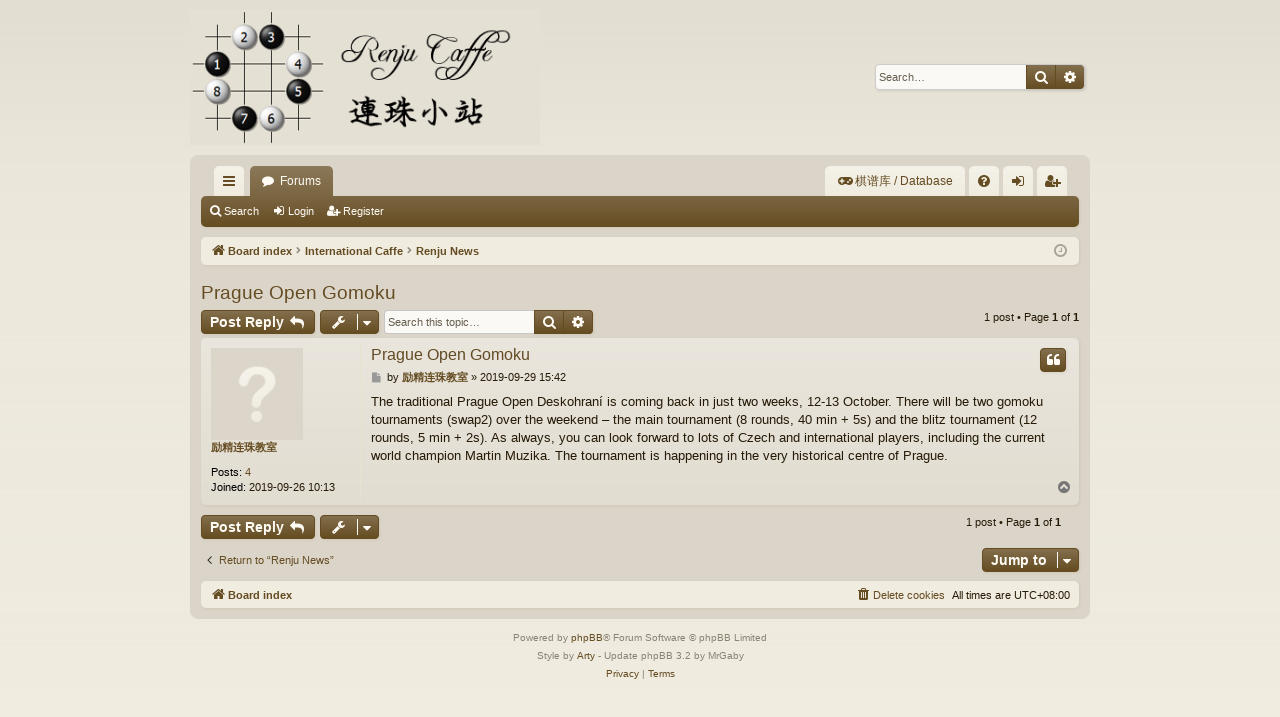

--- FILE ---
content_type: text/html; charset=UTF-8
request_url: https://bbs.renjucaffe.com/viewtopic.php?f=8&p=158&sid=a2f515458280b0e9afb6d19013aac2be
body_size: 5425
content:
<!DOCTYPE html>
<html dir="ltr" lang="en-gb">
<head>
<meta charset="utf-8" />
<meta http-equiv="X-UA-Compatible" content="IE=edge" />
<meta name="viewport" content="width=device-width, initial-scale=1" />

<title>Prague Open Gomoku - Renju Caffe - 连珠小站 - 五子棋论坛 - 专业五子棋/新闻/聊天/技术分析</title>




	<link rel="alternate" type="application/atom+xml" title="Feed - Renju Caffe - 连珠小站 - 五子棋论坛 - 专业五子棋/新闻/聊天/技术分析" href="/app.php/feed?sid=e966e9d6d029ab4e9b0ae4d4453e8a30">			<link rel="alternate" type="application/atom+xml" title="Feed - New Topics" href="/app.php/feed/topics?sid=e966e9d6d029ab4e9b0ae4d4453e8a30">		<link rel="alternate" type="application/atom+xml" title="Feed - Forum - Renju News" href="/app.php/feed/forum/8?sid=e966e9d6d029ab4e9b0ae4d4453e8a30">	<link rel="alternate" type="application/atom+xml" title="Feed - Topic - Prague Open Gomoku" href="/app.php/feed/topic/32?sid=e966e9d6d029ab4e9b0ae4d4453e8a30">	
	<link rel="canonical" href="https://bbs.renjucaffe.com/viewtopic.php?t=32">


<link href="./assets/css/font-awesome.min.css?assets_version=25" rel="stylesheet">
<link href="./styles/latte/theme/stylesheet.css?assets_version=25" rel="stylesheet">




<!--[if lte IE 9]>
	<link href="./styles/latte/theme/tweaks.css?assets_version=25" rel="stylesheet">
<![endif]-->

<meta name="description" content="The traditional Prague Open Deskohraní is coming back in just two weeks, 12-13 October. There will be two gomoku tournaments swap2 over the weekend – the main tournament 8 rounds, 40 min 5s and the blitz tournament 12 rounds, 5 min 2s . As always, yo.." />

<link href="./ext/phpbb/pages/styles/prosilver/theme/pages_common.css?assets_version=25" rel="stylesheet" media="screen" />


<script>
	(function(i,s,o,g,r,a,m){i['GoogleAnalyticsObject']=r;i[r]=i[r]||function(){
	(i[r].q=i[r].q||[]).push(arguments)},i[r].l=1*new Date();a=s.createElement(o),
	m=s.getElementsByTagName(o)[0];a.async=1;a.src=g;m.parentNode.insertBefore(a,m)
	})(window,document,'script','//www.google-analytics.com/analytics.js','ga');

	ga('create', 'UA-148748606-1', 'auto');
	ga('send', 'pageview');
</script>

<!-- Baidu Analytics -->

<script>
var _hmt = _hmt || [];
(function() {
  var hm = document.createElement("script");
  hm.src = "https://hm.baidu.com/hm.js?0c236290585bba4aaf1bbea4cec4609c";
  var s = document.getElementsByTagName("script")[0];
  s.parentNode.insertBefore(hm, s);
})();
</script>

<!-- End of Baidu Analytics -->

</head>
<body id="phpbb" class="nojs notouch section-viewtopic ltr " data-online-text="Online">


	<a id="top" class="top-anchor" accesskey="t"></a>
	<div id="page-header" class="page-width">
		<div class="headerbar" role="banner">
					<div class="inner">

			<div id="site-description" class="site-description">
				<a id="logo" class="logo" href="./index.php?sid=e966e9d6d029ab4e9b0ae4d4453e8a30" title="Board index"><img src="./styles/latte/theme/images/logo.png" data-src-hd="./styles/latte/theme/images/logo_hd.png" alt="Renju Caffe - 连珠小站 - 五子棋论坛 - 专业五子棋/新闻/聊天/技术分析"/></a>
				<p class="sitename">Renju Caffe - 连珠小站 - 五子棋论坛 - 专业五子棋/新闻/聊天/技术分析</p>
				<p>Let's talk about Renju/Gomoku! Share your experience!</p>
				<p class="skiplink"><a href="#start_here">Skip to content</a></p>
			</div>

															<div id="search-box" class="search-box search-header" role="search">
				<form action="./search.php?sid=e966e9d6d029ab4e9b0ae4d4453e8a30" method="get" id="search">
				<fieldset>
					<input name="keywords" id="keywords" type="search" maxlength="128" title="Search for keywords" class="inputbox search tiny" size="20" value="" placeholder="Search…" />
					<button class="button button-search" type="submit" title="Search">
						<i class="icon fa-search fa-fw" aria-hidden="true"></i><span class="sr-only">Search</span>
					</button>
					<a href="./search.php?sid=e966e9d6d029ab4e9b0ae4d4453e8a30" class="button button-search-end" title="Advanced search">
						<i class="icon fa-cog fa-fw" aria-hidden="true"></i><span class="sr-only">Advanced search</span>
					</a>
					<input type="hidden" name="sid" value="e966e9d6d029ab4e9b0ae4d4453e8a30" />

				</fieldset>
				</form>
			</div>
									
			</div>
					</div>

</div>
<div id="wrap" class="page-width">
<div>

				


<div class="navbar tabbed not-static" role="navigation">
	<div class="inner page-width">
		<div class="nav-tabs" data-current-page="viewtopic">
			<ul class="leftside">
				<li id="quick-links" class="quick-links tab responsive-menu dropdown-container">
					<a href="#" class="nav-link dropdown-trigger">Quick links</a>
					<div class="dropdown">
						<div class="pointer"><div class="pointer-inner"></div></div>
						<ul class="dropdown-contents" role="menu">
								
			<li class="separator"></li>
													<li>
								<a href="./search.php?search_id=unanswered&amp;sid=e966e9d6d029ab4e9b0ae4d4453e8a30" role="menuitem">
									<i class="icon fa-file-o fa-fw icon-gray" aria-hidden="true"></i><span>Unanswered topics</span>
								</a>
							</li>
							<li>
								<a href="./search.php?search_id=active_topics&amp;sid=e966e9d6d029ab4e9b0ae4d4453e8a30" role="menuitem">
									<i class="icon fa-file-o fa-fw icon-blue" aria-hidden="true"></i><span>Active topics</span>
								</a>
							</li>
							<li class="separator"></li>
							<li>
								<a href="./search.php?sid=e966e9d6d029ab4e9b0ae4d4453e8a30" role="menuitem">
									<i class="icon fa-search fa-fw" aria-hidden="true"></i><span>Search</span>
								</a>
							</li>	
	
													</ul>
					</div>
				</li>
												<li class="tab forums selected" data-responsive-class="small-icon icon-forums">
					<a class="nav-link" href="./index.php?sid=e966e9d6d029ab4e9b0ae4d4453e8a30">Forums</a>
				</li>
											</ul>
			<ul class="rightside" role="menu">
							<li >
			<a href="/app.php/renju-database?sid=e966e9d6d029ab4e9b0ae4d4453e8a30" title="棋谱库 / Database" role="menuitem">
				<i class="icon fa-gamepad fa-fw" aria-hidden="true"></i><span>棋谱库 / Database</span>
			</a>
		</li>
					<li class="tab faq" data-select-match="faq" data-responsive-class="small-icon icon-faq">
					<a class="nav-link" href="/app.php/help/faq?sid=e966e9d6d029ab4e9b0ae4d4453e8a30" rel="help" title="Frequently Asked Questions" role="menuitem">
						<i class="icon fa-question-circle fa-fw" aria-hidden="true"></i><span>FAQ</span>
					</a>
				</li>
																									<li class="tab login"  data-skip-responsive="true" data-select-match="login"><a class="nav-link" href="./ucp.php?mode=login&amp;sid=e966e9d6d029ab4e9b0ae4d4453e8a30" title="Login" accesskey="x" role="menuitem">Login</a></li>
											<li class="tab register" data-skip-responsive="true" data-select-match="register"><a class="nav-link" href="./ucp.php?mode=register&amp;sid=e966e9d6d029ab4e9b0ae4d4453e8a30" role="menuitem">Register</a></li>
																	</ul>
		</div>
	</div>
</div>

<div class="navbar secondary">
	<ul role="menubar">
											<li class="small-icon icon-search"><a href="./search.php?sid=e966e9d6d029ab4e9b0ae4d4453e8a30">Search</a></li>
														<li class="small-icon icon-login"><a href="./ucp.php?mode=login&amp;sid=e966e9d6d029ab4e9b0ae4d4453e8a30" title="Login">Login</a></li>
									<li class="small-icon icon-register"><a href="./ucp.php?mode=register&amp;sid=e966e9d6d029ab4e9b0ae4d4453e8a30">Register</a></li>
									
			</ul>
</div>

	<div class="navbar">
	<ul id="nav-breadcrumbs" class="nav-breadcrumbs linklist navlinks" role="menubar">
								<li class="breadcrumbs" itemscope itemtype="http://schema.org/BreadcrumbList">
									<span class="crumb" itemtype="http://schema.org/ListItem" itemprop="itemListElement" itemscope><a href="./index.php?sid=e966e9d6d029ab4e9b0ae4d4453e8a30" accesskey="h" data-navbar-reference="index" itemtype="https://schema.org/Thing" itemprop="item"><i class="icon fa-home fa-fw"></i><span itemprop="name">Board index</span></a><meta itemprop="position" content="1" /></span>
											<span class="crumb"  itemtype="http://schema.org/ListItem" itemprop="itemListElement" itemscope data-forum-id="1"><a href="./viewforum.php?f=1&amp;sid=e966e9d6d029ab4e9b0ae4d4453e8a30" itemtype="https://schema.org/Thing" itemprop="item"><span itemprop="name">International Caffe</span></a><meta itemprop="position" content="2" /></span>
															<span class="crumb"  itemtype="http://schema.org/ListItem" itemprop="itemListElement" itemscope data-forum-id="8"><a href="./viewforum.php?f=8&amp;sid=e966e9d6d029ab4e9b0ae4d4453e8a30" itemtype="https://schema.org/Thing" itemprop="item"><span itemprop="name">Renju News</span></a><meta itemprop="position" content="3" /></span>
												</li>
		
					<li class="rightside responsive-search">
				<a href="./search.php?sid=e966e9d6d029ab4e9b0ae4d4453e8a30" title="View the advanced search options" role="menuitem">
					<i class="icon fa-search fa-fw" aria-hidden="true"></i><span class="sr-only">Search</span>
				</a>
			</li>
				<li class="rightside dropdown-container icon-only">
			<a href="#" class="dropdown-trigger time" title="It is currently 2026-01-18  9:10"><i class="fa fa-clock-o"></i></a>
			<div class="dropdown">
				<div class="pointer"><div class="pointer-inner"></div></div>
				<ul class="dropdown-contents">
					<li>It is currently 2026-01-18  9:10</li>
					<li>All times are <span title="Asia/Shanghai">UTC+08:00</span></li>
				</ul>
			</div>
		</li>
	</ul>
</div>

		</div>


	
	<a id="start_here" class="top-anchor"></a>
	<div id="page-body" class="page-body" role="main">
		
		
		
<h2 class="topic-title"><a href="./viewtopic.php?f=8&amp;t=32&amp;sid=e966e9d6d029ab4e9b0ae4d4453e8a30">Prague Open Gomoku</a></h2>
<!-- NOTE: remove the style="display: none" when you want to have the forum description on the topic body -->
<div style="display: none !important;">Publish news and information about Renju.<br /></div>


<div class="action-bar bar-top">
	
			<a href="./posting.php?mode=reply&amp;f=8&amp;t=32&amp;sid=e966e9d6d029ab4e9b0ae4d4453e8a30" class="button" title="Post a reply">
							<span>Post Reply</span> <i class="icon fa-reply fa-fw" aria-hidden="true"></i>
					</a>
	
			<div class="dropdown-container dropdown-button-control topic-tools">
		<span title="Topic tools" class="button button-secondary dropdown-trigger dropdown-select">
			<i class="icon fa-wrench fa-fw" aria-hidden="true"></i>
			<span class="caret"><i class="icon fa-sort-down fa-fw" aria-hidden="true"></i></span>
		</span>
		<div class="dropdown">
			<div class="pointer"><div class="pointer-inner"></div></div>
			<ul class="dropdown-contents">
																												<li>
					<a href="./viewtopic.php?f=8&amp;t=32&amp;sid=e966e9d6d029ab4e9b0ae4d4453e8a30&amp;view=print" title="Print view" accesskey="p">
						<i class="icon fa-print fa-fw" aria-hidden="true"></i><span>Print view</span>
					</a>
				</li>
											</ul>
		</div>
	</div>
	
			<div class="search-box" role="search">
			<form method="get" id="topic-search" action="./search.php?sid=e966e9d6d029ab4e9b0ae4d4453e8a30">
			<fieldset>
				<input class="inputbox search tiny"  type="search" name="keywords" id="search_keywords" size="20" placeholder="Search this topic…" />
				<button class="button button-search" type="submit" title="Search">
					<i class="icon fa-search fa-fw" aria-hidden="true"></i><span class="sr-only">Search</span>
				</button>
				<a href="./search.php?sid=e966e9d6d029ab4e9b0ae4d4453e8a30" class="button button-search-end" title="Advanced search">
					<i class="icon fa-cog fa-fw" aria-hidden="true"></i><span class="sr-only">Advanced search</span>
				</a>
				<input type="hidden" name="t" value="32" />
<input type="hidden" name="sf" value="msgonly" />
<input type="hidden" name="sid" value="e966e9d6d029ab4e9b0ae4d4453e8a30" />

			</fieldset>
			</form>
		</div>
	
			<div class="pagination">
			1 post
							&bull; Page <strong>1</strong> of <strong>1</strong>
					</div>
		</div>




			<div id="p158" class="post has-profile bg2">
		<div class="inner">

		<dl class="postprofile" id="profile158">
			<dt class="no-profile-rank no-avatar">
				<div class="avatar-container">
																			</div>
								<a href="./memberlist.php?mode=viewprofile&amp;u=59&amp;sid=e966e9d6d029ab4e9b0ae4d4453e8a30" class="username">励精连珠教室</a>							</dt>

									
		<dd class="profile-posts"><strong>Posts:</strong> <a href="./search.php?author_id=59&amp;sr=posts&amp;sid=e966e9d6d029ab4e9b0ae4d4453e8a30">4</a></dd>		<dd class="profile-joined"><strong>Joined:</strong> 2019-09-26  10:13</dd>		
		
						
						
		</dl>

		<div class="postbody">
						<div id="post_content158">

						<h3 class="first"><a href="#p158">Prague Open Gomoku</a></h3>

													<ul class="post-buttons">
																																									<li>
							<a href="./posting.php?mode=quote&amp;f=8&amp;p=158&amp;sid=e966e9d6d029ab4e9b0ae4d4453e8a30" title="Reply with quote" class="button button-icon-only">
								<i class="icon fa-quote-left fa-fw" aria-hidden="true"></i><span class="sr-only">Quote</span>
							</a>
						</li>
														</ul>
							
						<p class="author">
									<a class="unread" href="./viewtopic.php?p=158&amp;sid=e966e9d6d029ab4e9b0ae4d4453e8a30#p158" title="Post">
						<i class="icon fa-file fa-fw icon-lightgray icon-md" aria-hidden="true"></i><span class="sr-only">Post</span>
					</a>
								<span class="responsive-hide">by <strong><a href="./memberlist.php?mode=viewprofile&amp;u=59&amp;sid=e966e9d6d029ab4e9b0ae4d4453e8a30" class="username">励精连珠教室</a></strong> &raquo; </span>2019-09-29  15:42
			</p>
			
			
			
			<div class="content">The traditional Prague Open Deskohraní is coming back in just two weeks, 12-13 October. There will be two gomoku tournaments (swap2) over the weekend – the main tournament (8 rounds, 40 min + 5s) and the blitz tournament (12 rounds, 5 min + 2s). As always, you can look forward to lots of Czech and international players, including the current world champion Martin Muzika. The tournament is happening in the very historical centre of Prague.</div>

			
			
									
									
						</div>

		</div>

		</div>
				<div class="back2top">
						<a href="#top" class="top" title="Top">
				<i class="icon fa-chevron-circle-up fa-fw icon-gray" aria-hidden="true"></i>
				<span class="sr-only">Top</span>
			</a>
					</div>
			</div>

	

	<div class="action-bar bar-bottom">
	
			<a href="./posting.php?mode=reply&amp;f=8&amp;t=32&amp;sid=e966e9d6d029ab4e9b0ae4d4453e8a30" class="button" title="Post a reply">
							<span>Post Reply</span> <i class="icon fa-reply fa-fw" aria-hidden="true"></i>
					</a>
		
		<div class="dropdown-container dropdown-button-control topic-tools">
		<span title="Topic tools" class="button button-secondary dropdown-trigger dropdown-select">
			<i class="icon fa-wrench fa-fw" aria-hidden="true"></i>
			<span class="caret"><i class="icon fa-sort-down fa-fw" aria-hidden="true"></i></span>
		</span>
		<div class="dropdown">
			<div class="pointer"><div class="pointer-inner"></div></div>
			<ul class="dropdown-contents">
																												<li>
					<a href="./viewtopic.php?f=8&amp;t=32&amp;sid=e966e9d6d029ab4e9b0ae4d4453e8a30&amp;view=print" title="Print view" accesskey="p">
						<i class="icon fa-print fa-fw" aria-hidden="true"></i><span>Print view</span>
					</a>
				</li>
											</ul>
		</div>
	</div>

	
	
	
			<div class="pagination">
			1 post
							&bull; Page <strong>1</strong> of <strong>1</strong>
					</div>
	</div>


<div class="action-bar actions-jump">
		<p class="jumpbox-return">
		<a href="./viewforum.php?f=8&amp;sid=e966e9d6d029ab4e9b0ae4d4453e8a30" class="left-box arrow-left" accesskey="r">
			<i class="icon fa-angle-left fa-fw icon-black" aria-hidden="true"></i><span>Return to “Renju News”</span>
		</a>
	</p>
	
		<div class="jumpbox dropdown-container dropdown-container-right dropdown-up dropdown-left dropdown-button-control" id="jumpbox">
			<span title="Jump to" class="button button-secondary dropdown-trigger dropdown-select">
				<span>Jump to</span>
				<span class="caret"><i class="icon fa-sort-down fa-fw" aria-hidden="true"></i></span>
			</span>
		<div class="dropdown">
			<div class="pointer"><div class="pointer-inner"></div></div>
			<ul class="dropdown-contents">
																				<li><a href="./viewforum.php?f=4&amp;sid=e966e9d6d029ab4e9b0ae4d4453e8a30" class="jumpbox-cat-link"> <span> 连珠小站</span></a></li>																<li><a href="./viewforum.php?f=15&amp;sid=e966e9d6d029ab4e9b0ae4d4453e8a30" class="jumpbox-sub-link"><span class="spacer"></span> <span>&#8627; &nbsp; 站务公告</span></a></li>																<li><a href="./viewforum.php?f=5&amp;sid=e966e9d6d029ab4e9b0ae4d4453e8a30" class="jumpbox-sub-link"><span class="spacer"></span> <span>&#8627; &nbsp; 连珠讯息</span></a></li>																<li><a href="./viewforum.php?f=7&amp;sid=e966e9d6d029ab4e9b0ae4d4453e8a30" class="jumpbox-sub-link"><span class="spacer"></span> <span>&#8627; &nbsp; 闲聊区域</span></a></li>																<li><a href="./viewforum.php?f=6&amp;sid=e966e9d6d029ab4e9b0ae4d4453e8a30" class="jumpbox-sub-link"><span class="spacer"></span> <span>&#8627; &nbsp; 技术专区</span></a></li>																<li><a href="./viewforum.php?f=14&amp;sid=e966e9d6d029ab4e9b0ae4d4453e8a30" class="jumpbox-cat-link"> <span> 原创专区</span></a></li>																<li><a href="./viewforum.php?f=13&amp;sid=e966e9d6d029ab4e9b0ae4d4453e8a30" class="jumpbox-sub-link"><span class="spacer"></span> <span>&#8627; &nbsp; 论道一隅</span></a></li>																<li><a href="./viewforum.php?f=16&amp;sid=e966e9d6d029ab4e9b0ae4d4453e8a30" class="jumpbox-sub-link"><span class="spacer"></span> <span>&#8627; &nbsp; 涛声杂谈</span></a></li>																<li><a href="./viewforum.php?f=1&amp;sid=e966e9d6d029ab4e9b0ae4d4453e8a30" class="jumpbox-cat-link"> <span> International Caffe</span></a></li>																<li><a href="./viewforum.php?f=8&amp;sid=e966e9d6d029ab4e9b0ae4d4453e8a30" class="jumpbox-sub-link"><span class="spacer"></span> <span>&#8627; &nbsp; Renju News</span></a></li>																<li><a href="./viewforum.php?f=2&amp;sid=e966e9d6d029ab4e9b0ae4d4453e8a30" class="jumpbox-sub-link"><span class="spacer"></span> <span>&#8627; &nbsp; Renju Chat</span></a></li>																<li><a href="./viewforum.php?f=3&amp;sid=e966e9d6d029ab4e9b0ae4d4453e8a30" class="jumpbox-sub-link"><span class="spacer"></span> <span>&#8627; &nbsp; Renju Analysis</span></a></li>																<li><a href="./viewforum.php?f=9&amp;sid=e966e9d6d029ab4e9b0ae4d4453e8a30" class="jumpbox-cat-link"> <span> 連珠チャンネル</span></a></li>																<li><a href="./viewforum.php?f=11&amp;sid=e966e9d6d029ab4e9b0ae4d4453e8a30" class="jumpbox-sub-link"><span class="spacer"></span> <span>&#8627; &nbsp; 連珠ニュース</span></a></li>																<li><a href="./viewforum.php?f=10&amp;sid=e966e9d6d029ab4e9b0ae4d4453e8a30" class="jumpbox-sub-link"><span class="spacer"></span> <span>&#8627; &nbsp; チャットルーム</span></a></li>																<li><a href="./viewforum.php?f=12&amp;sid=e966e9d6d029ab4e9b0ae4d4453e8a30" class="jumpbox-sub-link"><span class="spacer"></span> <span>&#8627; &nbsp; 連珠理論</span></a></li>											</ul>
		</div>
	</div>

	</div>


		<!-- Cleantalk -->
<script type="text/javascript">
			var ct_cookie_name = "ct_checkjs",
				ct_cookie_value = "596123860";
</script>
<!--/Cleantalk -->	</div>


	<div class="navbar" role="navigation">
	<div class="inner">

	<ul id="nav-footer" class="nav-footer linklist" role="menubar">
		<li class="breadcrumbs">
									<span class="crumb"><a href="./index.php?sid=e966e9d6d029ab4e9b0ae4d4453e8a30" data-navbar-reference="index"><i class="icon fa-home fa-fw" aria-hidden="true"></i><span>Board index</span></a></span>					</li>
		
				<li class="rightside">All times are <span title="Asia/Shanghai">UTC+08:00</span></li>
							<li class="rightside">
				<a href="./ucp.php?mode=delete_cookies&amp;sid=e966e9d6d029ab4e9b0ae4d4453e8a30" data-ajax="true" data-refresh="true" role="menuitem">
					<i class="icon fa-trash fa-fw" aria-hidden="true"></i><span>Delete cookies</span>
				</a>
			</li>
														</ul>

	</div>
</div>
</div>

<div id="page-footer" class="page-width" role="contentinfo">
	
	<div class="copyright">
				<p class="footer-row">
			<span class="footer-copyright">Powered by <a href="https://www.phpbb.com/">phpBB</a>&reg; Forum Software &copy; phpBB Limited</span>
		</p>
		<p class="footer-row">
			<span class="footer-copyright">Style by <a href="http://www.artodia.com/">Arty</a> - Update phpBB 3.2 by MrGaby</span>
		</p>						<p class="footer-row">
			<a class="footer-link" href="./ucp.php?mode=privacy&amp;sid=e966e9d6d029ab4e9b0ae4d4453e8a30" title="Privacy" role="menuitem">
				<span class="footer-link-text">Privacy</span>
			</a>
			|
			<a class="footer-link" href="./ucp.php?mode=terms&amp;sid=e966e9d6d029ab4e9b0ae4d4453e8a30" title="Terms" role="menuitem">
				<span class="footer-link-text">Terms</span>
			</a>
		</p>
					</div>

	<div id="darkenwrapper" class="darkenwrapper" data-ajax-error-title="AJAX error" data-ajax-error-text="Something went wrong when processing your request." data-ajax-error-text-abort="User aborted request." data-ajax-error-text-timeout="Your request timed out; please try again." data-ajax-error-text-parsererror="Something went wrong with the request and the server returned an invalid reply.">
		<div id="darken" class="darken">&nbsp;</div>
	</div>

	<div id="phpbb_alert" class="phpbb_alert" data-l-err="Error" data-l-timeout-processing-req="Request timed out.">
		<a href="#" class="alert_close">
		</a>
		<h3 class="alert_title">&nbsp;</h3><p class="alert_text"></p>
	</div>
	<div id="phpbb_confirm" class="phpbb_alert">
		<a href="#" class="alert_close">
		</a>
		<div class="alert_text"></div>
	</div>
</div>


<div>
	<a id="bottom" class="top-anchor" accesskey="z"></a>
	<img src="./cron.php?cron_type=cron.task.core.tidy_cache&amp;sid=e966e9d6d029ab4e9b0ae4d4453e8a30" width="1" height="1" alt="cron" /></div>

<script src="./assets/javascript/jquery.min.js?assets_version=25"></script>
<script src="./assets/javascript/core.js?assets_version=25"></script>



<script src="./ext/cleantalk/antispam/styles/all/template/cleantalk.js?assets_version=25"></script>
<script src="./styles/latte/template/forum_fn.js?assets_version=25"></script>
<script src="./styles/latte/template/ajax.js?assets_version=25"></script>



<!-- Renju Board script -->

<link href="/ext/xsir317/renjuboard/css/renjuboard.css" rel="stylesheet">
<script src="/ext/xsir317/renjuboard/js/board.js?v=22"></script>

<!-- End of Renju Board script -->

<script defer src="https://static.cloudflareinsights.com/beacon.min.js/vcd15cbe7772f49c399c6a5babf22c1241717689176015" integrity="sha512-ZpsOmlRQV6y907TI0dKBHq9Md29nnaEIPlkf84rnaERnq6zvWvPUqr2ft8M1aS28oN72PdrCzSjY4U6VaAw1EQ==" data-cf-beacon='{"version":"2024.11.0","token":"7808487856a04a339d71d2db592b3d34","r":1,"server_timing":{"name":{"cfCacheStatus":true,"cfEdge":true,"cfExtPri":true,"cfL4":true,"cfOrigin":true,"cfSpeedBrain":true},"location_startswith":null}}' crossorigin="anonymous"></script>
</body>
</html>
